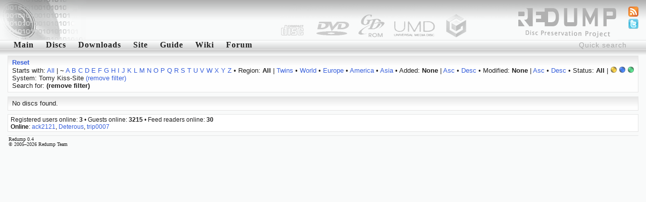

--- FILE ---
content_type: text/html; charset=utf-8
request_url: http://redump.org/discs/system/ksite/letter/~/
body_size: 2760
content:
<!DOCTYPE html PUBLIC "-//W3C//DTD XHTML 1.1//EN" "http://www.w3.org/TR/xhtml11/DTD/xhtml11.dtd">
<html xmlns="http://www.w3.org/1999/xhtml">
<head>
<title>redump.org &bull; Discs</title>
<meta name="author" content="Redump Team" />
<meta name="description" content="Redump - disc images information" />
<meta name="verify-v1" content="BE+hBNbeseE7psVMax1S2M7PMKlwT7ohSUgC5hvZy3k=" />
<link rel="alternate" type="application/rss+xml" title="Redump RSS - Recent changes" href="/rss/recentchanges/" />
<link rel="alternate" type="application/rss+xml" title="Redump Forum RSS - Latest posts" href="/rss/forum/" />
<link rel="search" type="application/opensearchdescription+xml" href="/opensearch.xml" title="Redump" />
<link rel="icon" href="/favicon.ico" />
<link rel="shortcut icon" href="/favicon.ico" />
<style type="text/css" media="screen">@import url('/styles/default.css');</style>
<script src="http://www.google-analytics.com/urchin.js" type="text/javascript"></script>
<script type="text/javascript">
<!--//--><![CDATA[//><!--
_uacct = "UA-695695-1";
urchinTracker();
//--><!]]>
</script>
<script type="text/javascript" src="/javascript/ajax.js"></script>
<script type="text/javascript" src="/javascript/discs.js"></script>
<script type="text/javascript">
<!--//--><![CDATA[//><!--
window.onload = function () {
	document.getElementById('quicksearch').onfocus = function () {if (this.value == 'Quick search') this.value = '';}
	document.getElementById('quicksearch').onblur  = function () {if (this.value == '') this.value = 'Quick search';}
}
//--><!]]>
</script>
<script type="text/javascript" src="/javascript/display.js"></script>
</head>
<body><div id="header"><img src="/images/logo-left.png" style="float: left;" alt="" /></div>
<ul id="icons">
<li><a href="/feeds/"><img src="/images/feed.png" alt="Feeds" title="Feeds" /></a></li>
<li><a href="http://twitter.com/redump"><img src="/images/twitter.png" alt="Twitter" title="Twitter" /></a></li>
</ul>
<form action="/results/" method="post"><div class="menu"><input id="quicksearch" type="text" name="quicksearch" value="Quick search" /><a href="/">Main</a><a href="/discs/" id="menu1" onmouseout="hideelement('1');" onmouseover="showelement('1');">Discs</a><a href="/downloads/">Downloads</a><a id="menu4" onmouseout="hideelement('4');" onmouseover="showelement('4');">Site</a><a href="/guide/">Guide</a><a href="http://wiki.redump.org/">Wiki</a><a href="http://forum.redump.org/">Forum</a></div></form>
<div class="submenu" id="submenu1" onmouseout="hideelement('1');" onmouseover="showelement('1');">
<a href="/discs/system/arch/">&bull; Acorn Archimedes</a>
<a href="/discs/system/mac/">&bull; Apple Macintosh</a>
<a href="/discs/system/ajcd/">&bull; Atari Jaguar CD Interactive Multimedia System</a>
<a href="/discs/system/pippin/">&bull; Bandai Pippin</a>
<a href="/discs/system/qis/">&bull; Bandai Playdia Quick Interactive System</a>
<a href="/discs/system/acd/">&bull; Commodore Amiga CD</a>
<a href="/discs/system/cd32/">&bull; Commodore Amiga CD32</a>
<a href="/discs/system/cdtv/">&bull; Commodore Amiga CDTV</a>
<a href="/discs/system/fmt/">&bull; Fujitsu FM Towns series</a>
<a href="/discs/system/fpp/">&bull; funworld Photo Play</a>
<a href="/discs/system/pc/">&bull; IBM PC compatible</a>
<a href="/discs/system/ite/">&bull; Incredible Technologies Eagle</a>
<a href="/discs/system/kea/">&bull; Konami e-Amusement</a>
<a href="/discs/system/kfb/">&bull; Konami FireBeat</a>
<a href="/discs/system/ks573/">&bull; Konami System 573</a>
<a href="/discs/system/ksgv/">&bull; Konami System GV</a>
<a href="/discs/system/kt/">&bull; Konami Twinkle</a>
<a href="/discs/system/ixl/">&bull; Mattel Fisher-Price iXL</a>
<a href="/discs/system/hs/">&bull; Mattel HyperScan</a>
<a href="/discs/system/vis/">&bull; Memorex Visual Information System</a>
<a href="/discs/system/xbox/">&bull; Microsoft Xbox</a>
<a href="/discs/system/xbox360/">&bull; Microsoft Xbox 360</a>
<a href="/discs/system/trf/">&bull; Namco - Sega - Nintendo Triforce</a>
<a href="/discs/system/ns12/">&bull; Namco System 12</a>
<a href="/discs/system/ns246/">&bull; Namco System 246</a>
<a href="/discs/system/pce/">&bull; NEC PC Engine CD & TurboGrafx CD</a>
<a href="/discs/system/pc-88/">&bull; NEC PC-88 series</a>
<a href="/discs/system/pc-98/">&bull; NEC PC-98 series</a>
<a href="/discs/system/pc-fx/">&bull; NEC PC-FX & PC-FXGA</a>
<a href="/discs/system/ngcd/">&bull; Neo Geo CD</a>
<a href="/discs/system/gc/">&bull; Nintendo GameCube</a>
<a href="/discs/system/wii/">&bull; Nintendo Wii</a>
<a href="/discs/system/palm/">&bull; Palm OS</a>
<a href="/discs/system/3do/">&bull; Panasonic 3DO Interactive Multiplayer</a>
<a href="/discs/system/cdi/">&bull; Philips CD-i</a>
<a href="/discs/system/photo-cd/">&bull; Photo CD</a>
<a href="/discs/system/psxgs/">&bull; PlayStation GameShark Updates</a>
<a href="/discs/system/ppc/">&bull; Pocket PC</a>
<a href="/discs/system/chihiro/">&bull; Sega Chihiro</a>
<a href="/discs/system/dc/">&bull; Sega Dreamcast</a>
<a href="/discs/system/lindbergh/">&bull; Sega Lindbergh</a>
<a href="/discs/system/mcd/">&bull; Sega Mega CD & Sega CD</a>
<a href="/discs/system/naomi/">&bull; Sega Naomi</a>
<a href="/discs/system/naomi2/">&bull; Sega Naomi 2</a>
<a href="/discs/system/sp21/">&bull; Sega Prologue 21 Multimedia Karaoke System</a>
<a href="/discs/system/sre/">&bull; Sega RingEdge</a>
<a href="/discs/system/sre2/">&bull; Sega RingEdge 2</a>
<a href="/discs/system/ss/">&bull; Sega Saturn</a>
<a href="/discs/system/stv/">&bull; Sega Titan Video</a>
<a href="/discs/system/x68k/">&bull; Sharp X68000</a>
<a href="/discs/system/psx/">&bull; Sony PlayStation</a>
<a href="/discs/system/ps2/">&bull; Sony PlayStation 2</a>
<a href="/discs/system/ps3/">&bull; Sony PlayStation 3</a>
<a href="/discs/system/psp/">&bull; Sony PlayStation Portable</a>
<a href="/discs/system/quizard/">&bull; TAB-Austria Quizard</a>
<a href="/discs/system/iktv/">&bull; Tao iKTV</a>
<a href="/discs/system/ksite/">&bull; Tomy Kiss-Site</a>
<a href="/discs/system/nuon/">&bull; VM Labs NUON</a>
<a href="/discs/system/vflash/">&bull; VTech V.Flash & V.Smile Pro</a>
<a href="/discs/system/gamewave/">&bull; ZAPiT Games Game Wave Family Entertainment System</a>
</div>


<div class="submenu" id="submenu4" onmouseout="hideelement('4');" onmouseover="showelement('4');">
<b><a href="http://forum.redump.org/register/">Register</a></b>
<a href="http://forum.redump.org/login/">Log in</a>
<a href="http://forum.redump.org/users/">Users</a>
<a href="irc://irc.redump.org/redump">IRC: #redump</a>
<a href="mailto:admin@redump.org">E-mail</a>
</div>



<div id="main">
<div class="textblock"><div>
<a href="/discs/"><b>Reset</b></a></div><div>
	Starts with: <a href="/discs/system/ksite/">All</a> | <b>~</b> <a href="/discs/system/ksite/letter/a/">A</a> <a href="/discs/system/ksite/letter/b/">B</a> <a href="/discs/system/ksite/letter/c/">C</a> <a href="/discs/system/ksite/letter/d/">D</a> <a href="/discs/system/ksite/letter/e/">E</a> <a href="/discs/system/ksite/letter/f/">F</a> <a href="/discs/system/ksite/letter/g/">G</a> <a href="/discs/system/ksite/letter/h/">H</a> <a href="/discs/system/ksite/letter/i/">I</a> <a href="/discs/system/ksite/letter/j/">J</a> <a href="/discs/system/ksite/letter/k/">K</a> <a href="/discs/system/ksite/letter/l/">L</a> <a href="/discs/system/ksite/letter/m/">M</a> <a href="/discs/system/ksite/letter/n/">N</a> <a href="/discs/system/ksite/letter/o/">O</a> <a href="/discs/system/ksite/letter/p/">P</a> <a href="/discs/system/ksite/letter/q/">Q</a> <a href="/discs/system/ksite/letter/r/">R</a> <a href="/discs/system/ksite/letter/s/">S</a> <a href="/discs/system/ksite/letter/t/">T</a> <a href="/discs/system/ksite/letter/u/">U</a> <a href="/discs/system/ksite/letter/v/">V</a> <a href="/discs/system/ksite/letter/w/">W</a> <a href="/discs/system/ksite/letter/x/">X</a> <a href="/discs/system/ksite/letter/y/">Y</a> <a href="/discs/system/ksite/letter/z/">Z</a>
 &bull; Region: <b>All</b> | <a href="/discs/system/ksite/region/T/letter/~/">Twins</a> &bull; <a href="/discs/system/ksite/region/W/letter/~/">World</a> &bull; <a href="/discs/system/ksite/region/Eu/letter/~/">Europe</a> &bull; <a href="/discs/system/ksite/region/Am/letter/~/">America</a> &bull; <a href="/discs/system/ksite/region/As/letter/~/">Asia</a>
 &bull; Added: <b>None</b> | <a href="/discs/system/ksite/sort/added/dir/asc/sort/added/dir/asc/letter/~/">Asc</a> &bull; <a href="/discs/system/ksite/sort/added/dir/desc/sort/added/dir/desc/letter/~/">Desc</a>
 &bull; Modified: <b>None</b> | <a href="/discs/system/ksite/sort/modified/dir/asc/sort/modified/dir/asc/letter/~/">Asc</a> &bull; <a href="/discs/system/ksite/sort/modified/dir/desc/sort/modified/dir/desc/letter/~/">Desc</a>
 &bull; Status: <b>All</b> | <a href="/discs/system/ksite/status/3/letter/~/"><img src="/images/status/yellow.png" alt="Possible bad dump" title="Possible bad dump" /></a> <a href="/discs/system/ksite/status/4/letter/~/"><img src="/images/status/blue.png" alt="Dumped from original media" title="Dumped from original media" /></a> <a href="/discs/system/ksite/status/5/letter/~/"><img src="/images/status/green.png" alt="2 and more dumps from original media [!]" title="2 and more dumps from original media [!]" /></a><br />System: Tomy Kiss-Site <a href="/discs/letter/~/">(remove filter)</a><br />Search for:  <b>(remove filter)</b></div></div><div class="textblock"><div>No discs found.</div></div>
</div>
<div id="online">Registered users online: <b>3</b> &bull; Guests online: <b>3215</b> &bull; Feed readers online: <b>30</b><br /><b>Online</b>: <a href="http://forum.redump.org/profile.php?id=62397">ack2121</a>, <a href="http://forum.redump.org/profile.php?id=63557">Deterous</a>, <a href="http://forum.redump.org/profile.php?id=12237">trip0007</a></div>
<div id="footer">Redump 0.4<br />© 2005&ndash;2026 Redump Team</div></body>
</html>

--- FILE ---
content_type: application/javascript
request_url: http://redump.org/javascript/ajax.js
body_size: 403
content:
function ajaxRequest(url, vars, callbackFunction) {
	if (window.XMLHttpRequest) http_request = new XMLHttpRequest();
	else if (window.ActiveXObject) {
		try {
			http_request = new ActiveXObject("Msxml2.XMLHTTP");
		} catch (e) {
			try {
				http_request = new ActiveXObject("Microsoft.XMLHTTP");
			} catch (e) {}
		}
	}
	
	if (!http_request) {
		alert('Unfortunately you browser doesn\'t support AJAX.');
		return false;
	}
	
	http_request.onreadystatechange = function() {
		if (http_request.readyState == 4) {
			if (http_request.status == 200) {
				callbackFunction(http_request);
			} else {
				// Error
			}
		}
	};
	
	http_request.open('POST', url, true);
	http_request.setRequestHeader('Content-Type', 'application/x-www-form-urlencoded');
	http_request.send(vars);
}